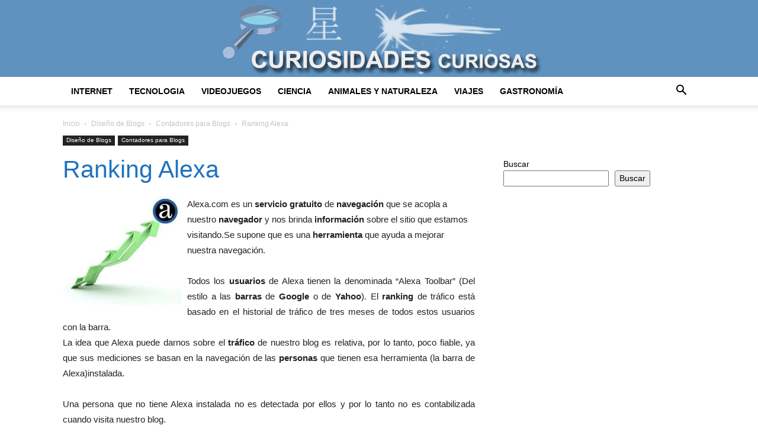

--- FILE ---
content_type: text/html; charset=UTF-8
request_url: https://curiosidadescuriosas.com/internet/bloggers-y-webmasters/diseno-de-blogs/contadores/ranking-alexa
body_size: 17980
content:
<!doctype html >
<!--[if IE 8]><html class="ie8" lang="en"> <![endif]-->
<!--[if IE 9]><html class="ie9" lang="en"> <![endif]-->
<!--[if gt IE 8]><!--><html lang="es"> <!--<![endif]--><head><script data-no-optimize="1">var litespeed_docref=sessionStorage.getItem("litespeed_docref");litespeed_docref&&(Object.defineProperty(document,"referrer",{get:function(){return litespeed_docref}}),sessionStorage.removeItem("litespeed_docref"));</script> <title>Ranking Alexa | Curiosidades Curiosas del Mundo</title><meta charset="UTF-8" /><meta name="viewport" content="width=device-width, initial-scale=1.0"><link rel="pingback" href="https://curiosidadescuriosas.com/xmlrpc.php" /><meta name='robots' content='index, follow, max-image-preview:large, max-snippet:-1, max-video-preview:-1' /><link rel="canonical" href="https://curiosidadescuriosas.com/internet/bloggers-y-webmasters/diseno-de-blogs/contadores/ranking-alexa" /><meta property="og:locale" content="es_ES" /><meta property="og:type" content="article" /><meta property="og:title" content="Ranking Alexa | Curiosidades Curiosas del Mundo" /><meta property="og:description" content="Alexa.com es un servicio gratuito de navegación que se acopla a nuestro navegador y nos brinda información sobre el sitio que estamos visitando.Se supone que es una herramienta que ayuda a mejorar nuestra navegación. Todos los usuarios de Alexa tienen la denominada “Alexa Toolbar” (Del estilo a las barras de Google o de Yahoo). El [&hellip;]" /><meta property="og:url" content="https://curiosidadescuriosas.com/internet/bloggers-y-webmasters/diseno-de-blogs/contadores/ranking-alexa" /><meta property="og:site_name" content="Curiosidades Curiosas del Mundo" /><meta property="article:publisher" content="https://www.facebook.com/curiosidades.curiosas.soy.curioso/" /><meta property="article:published_time" content="2010-05-26T21:52:00+00:00" /><meta property="article:modified_time" content="2015-04-21T08:44:12+00:00" /><meta property="og:image" content="https://i0.wp.com/curiosidadescuriosas.com/wp-content/uploads/2015/04/ranking-alexa.jpg?fit=200%2C183&ssl=1" /><meta property="og:image:width" content="200" /><meta property="og:image:height" content="183" /><meta property="og:image:type" content="image/jpeg" /><meta name="author" content="admin" /><meta name="twitter:card" content="summary_large_image" /><meta name="twitter:creator" content="@curiosidadmundo" /><meta name="twitter:site" content="@curiosidadmundo" /><meta name="twitter:label1" content="Escrito por" /><meta name="twitter:data1" content="admin" /><meta name="twitter:label2" content="Tiempo de lectura" /><meta name="twitter:data2" content="2 minutos" /> <script type="application/ld+json" class="yoast-schema-graph">{"@context":"https://schema.org","@graph":[{"@type":"Article","@id":"https://curiosidadescuriosas.com/internet/bloggers-y-webmasters/diseno-de-blogs/contadores/ranking-alexa#article","isPartOf":{"@id":"https://curiosidadescuriosas.com/internet/bloggers-y-webmasters/diseno-de-blogs/contadores/ranking-alexa"},"author":{"name":"admin","@id":"https://curiosidadescuriosas.com/#/schema/person/e71b085da5a800d35511d861fceafe6f"},"headline":"Ranking Alexa","datePublished":"2010-05-26T21:52:00+00:00","dateModified":"2015-04-21T08:44:12+00:00","mainEntityOfPage":{"@id":"https://curiosidadescuriosas.com/internet/bloggers-y-webmasters/diseno-de-blogs/contadores/ranking-alexa"},"wordCount":325,"commentCount":0,"publisher":{"@id":"https://curiosidadescuriosas.com/#organization"},"image":{"@id":"https://curiosidadescuriosas.com/internet/bloggers-y-webmasters/diseno-de-blogs/contadores/ranking-alexa#primaryimage"},"thumbnailUrl":"https://curiosidadescuriosas.com/wp-content/uploads/2015/04/ranking-alexa.jpg","articleSection":["Contadores para Blogs"],"inLanguage":"es","potentialAction":[{"@type":"CommentAction","name":"Comment","target":["https://curiosidadescuriosas.com/internet/bloggers-y-webmasters/diseno-de-blogs/contadores/ranking-alexa#respond"]}]},{"@type":"WebPage","@id":"https://curiosidadescuriosas.com/internet/bloggers-y-webmasters/diseno-de-blogs/contadores/ranking-alexa","url":"https://curiosidadescuriosas.com/internet/bloggers-y-webmasters/diseno-de-blogs/contadores/ranking-alexa","name":"Ranking Alexa | Curiosidades Curiosas del Mundo","isPartOf":{"@id":"https://curiosidadescuriosas.com/#website"},"primaryImageOfPage":{"@id":"https://curiosidadescuriosas.com/internet/bloggers-y-webmasters/diseno-de-blogs/contadores/ranking-alexa#primaryimage"},"image":{"@id":"https://curiosidadescuriosas.com/internet/bloggers-y-webmasters/diseno-de-blogs/contadores/ranking-alexa#primaryimage"},"thumbnailUrl":"https://curiosidadescuriosas.com/wp-content/uploads/2015/04/ranking-alexa.jpg","datePublished":"2010-05-26T21:52:00+00:00","dateModified":"2015-04-21T08:44:12+00:00","breadcrumb":{"@id":"https://curiosidadescuriosas.com/internet/bloggers-y-webmasters/diseno-de-blogs/contadores/ranking-alexa#breadcrumb"},"inLanguage":"es","potentialAction":[{"@type":"ReadAction","target":["https://curiosidadescuriosas.com/internet/bloggers-y-webmasters/diseno-de-blogs/contadores/ranking-alexa"]}]},{"@type":"ImageObject","inLanguage":"es","@id":"https://curiosidadescuriosas.com/internet/bloggers-y-webmasters/diseno-de-blogs/contadores/ranking-alexa#primaryimage","url":"https://curiosidadescuriosas.com/wp-content/uploads/2015/04/ranking-alexa.jpg","contentUrl":"https://curiosidadescuriosas.com/wp-content/uploads/2015/04/ranking-alexa.jpg","width":200,"height":183},{"@type":"BreadcrumbList","@id":"https://curiosidadescuriosas.com/internet/bloggers-y-webmasters/diseno-de-blogs/contadores/ranking-alexa#breadcrumb","itemListElement":[{"@type":"ListItem","position":1,"name":"Portada","item":"https://curiosidadescuriosas.com/"},{"@type":"ListItem","position":2,"name":"Ranking Alexa"}]},{"@type":"WebSite","@id":"https://curiosidadescuriosas.com/#website","url":"https://curiosidadescuriosas.com/","name":"Curiosidades Curiosas del Mundo","description":"Curiosidades Curiosas. Blog con noticias curiosas y articulos sobre curiosidades del mundo","publisher":{"@id":"https://curiosidadescuriosas.com/#organization"},"potentialAction":[{"@type":"SearchAction","target":{"@type":"EntryPoint","urlTemplate":"https://curiosidadescuriosas.com/?s={search_term_string}"},"query-input":{"@type":"PropertyValueSpecification","valueRequired":true,"valueName":"search_term_string"}}],"inLanguage":"es"},{"@type":"Organization","@id":"https://curiosidadescuriosas.com/#organization","name":"Curiosidades Curiosas","url":"https://curiosidadescuriosas.com/","logo":{"@type":"ImageObject","inLanguage":"es","@id":"https://curiosidadescuriosas.com/#/schema/logo/image/","url":"https://i0.wp.com/curiosidadescuriosas.com/wp-content/uploads/2011/09/cropped-curiosidades.jpg?fit=512%2C512&ssl=1","contentUrl":"https://i0.wp.com/curiosidadescuriosas.com/wp-content/uploads/2011/09/cropped-curiosidades.jpg?fit=512%2C512&ssl=1","width":512,"height":512,"caption":"Curiosidades Curiosas"},"image":{"@id":"https://curiosidadescuriosas.com/#/schema/logo/image/"},"sameAs":["https://www.facebook.com/curiosidades.curiosas.soy.curioso/","https://x.com/curiosidadmundo"]},{"@type":"Person","@id":"https://curiosidadescuriosas.com/#/schema/person/e71b085da5a800d35511d861fceafe6f","name":"admin","image":{"@type":"ImageObject","inLanguage":"es","@id":"https://curiosidadescuriosas.com/#/schema/person/image/","url":"https://curiosidadescuriosas.com/wp-content/litespeed/avatar/931f378aac69b3b2274bb1473795d480.jpg?ver=1768391280","contentUrl":"https://curiosidadescuriosas.com/wp-content/litespeed/avatar/931f378aac69b3b2274bb1473795d480.jpg?ver=1768391280","caption":"admin"},"description":"Mi nombre es Raúl Domingo Martín Romero, aunque soy más conocido por Revistas Blogs mi empresa creada desde la pasión por internet, los blogs y la publicidad online. Nuestro equipo formado por más de 10 personas se dedica a dar Servicios Online de Publicidad a Empresas como creación de su blog profesional, posicionamiento en buscadores o redacción de contenido de calidad para aumentar su visibilidad y número de ventas a través de internet. -- Sobre mi -- Adoro hacer deporte, mi trabajo y a las personas con las que vivo el día a día y las que no puedo ver pero echo de menos.","sameAs":["https://curiosidadescuriosas.com/"]}]}</script> <link rel='dns-prefetch' href='//connect.facebook.net' /><link rel='dns-prefetch' href='//facebook.com' /><link rel='dns-prefetch' href='//fonts.googleapis.com' /><link rel='dns-prefetch' href='//fonts.gstatic.com' /><link rel='dns-prefetch' href='//google.com' /><link rel='dns-prefetch' href='//googleads.g.doubleclick.net' /><link rel='dns-prefetch' href='//googleadservices.com' /><link rel='dns-prefetch' href='//googletagmanager.com' /><link rel="alternate" type="application/rss+xml" title="Curiosidades Curiosas del Mundo &raquo; Feed" href="https://curiosidadescuriosas.com/feed" /><link rel="alternate" type="application/rss+xml" title="Curiosidades Curiosas del Mundo &raquo; Feed de los comentarios" href="https://curiosidadescuriosas.com/comments/feed" /><link rel="alternate" type="application/rss+xml" title="Curiosidades Curiosas del Mundo &raquo; Comentario Ranking Alexa del feed" href="https://curiosidadescuriosas.com/internet/bloggers-y-webmasters/diseno-de-blogs/contadores/ranking-alexa/feed" /><link rel="alternate" title="oEmbed (JSON)" type="application/json+oembed" href="https://curiosidadescuriosas.com/wp-json/oembed/1.0/embed?url=https%3A%2F%2Fcuriosidadescuriosas.com%2Finternet%2Fbloggers-y-webmasters%2Fdiseno-de-blogs%2Fcontadores%2Franking-alexa" /><link rel="alternate" title="oEmbed (XML)" type="text/xml+oembed" href="https://curiosidadescuriosas.com/wp-json/oembed/1.0/embed?url=https%3A%2F%2Fcuriosidadescuriosas.com%2Finternet%2Fbloggers-y-webmasters%2Fdiseno-de-blogs%2Fcontadores%2Franking-alexa&#038;format=xml" /><style id='wp-img-auto-sizes-contain-inline-css' type='text/css'>img:is([sizes=auto i],[sizes^="auto," i]){contain-intrinsic-size:3000px 1500px}
/*# sourceURL=wp-img-auto-sizes-contain-inline-css */</style><link data-optimized="2" rel="stylesheet" href="https://curiosidadescuriosas.com/wp-content/litespeed/css/015424a2d2d35185c6869aec0c0bd9af.css?ver=34477" /><link rel="preload" as="image" href="https://curiosidadescuriosas.com/wp-content/uploads/2010/05/ranking-alexa.jpg.webp"><style id='wp-block-search-inline-css' type='text/css'>.wp-block-search__button{margin-left:10px;word-break:normal}.wp-block-search__button.has-icon{line-height:0}.wp-block-search__button svg{height:1.25em;min-height:24px;min-width:24px;width:1.25em;fill:currentColor;vertical-align:text-bottom}:where(.wp-block-search__button){border:1px solid #ccc;padding:6px 10px}.wp-block-search__inside-wrapper{display:flex;flex:auto;flex-wrap:nowrap;max-width:100%}.wp-block-search__label{width:100%}.wp-block-search.wp-block-search__button-only .wp-block-search__button{box-sizing:border-box;display:flex;flex-shrink:0;justify-content:center;margin-left:0;max-width:100%}.wp-block-search.wp-block-search__button-only .wp-block-search__inside-wrapper{min-width:0!important;transition-property:width}.wp-block-search.wp-block-search__button-only .wp-block-search__input{flex-basis:100%;transition-duration:.3s}.wp-block-search.wp-block-search__button-only.wp-block-search__searchfield-hidden,.wp-block-search.wp-block-search__button-only.wp-block-search__searchfield-hidden .wp-block-search__inside-wrapper{overflow:hidden}.wp-block-search.wp-block-search__button-only.wp-block-search__searchfield-hidden .wp-block-search__input{border-left-width:0!important;border-right-width:0!important;flex-basis:0;flex-grow:0;margin:0;min-width:0!important;padding-left:0!important;padding-right:0!important;width:0!important}:where(.wp-block-search__input){appearance:none;border:1px solid #949494;flex-grow:1;font-family:inherit;font-size:inherit;font-style:inherit;font-weight:inherit;letter-spacing:inherit;line-height:inherit;margin-left:0;margin-right:0;min-width:3rem;padding:8px;text-decoration:unset!important;text-transform:inherit}:where(.wp-block-search__button-inside .wp-block-search__inside-wrapper){background-color:#fff;border:1px solid #949494;box-sizing:border-box;padding:4px}:where(.wp-block-search__button-inside .wp-block-search__inside-wrapper) .wp-block-search__input{border:none;border-radius:0;padding:0 4px}:where(.wp-block-search__button-inside .wp-block-search__inside-wrapper) .wp-block-search__input:focus{outline:none}:where(.wp-block-search__button-inside .wp-block-search__inside-wrapper) :where(.wp-block-search__button){padding:4px 8px}.wp-block-search.aligncenter .wp-block-search__inside-wrapper{margin:auto}.wp-block[data-align=right] .wp-block-search.wp-block-search__button-only .wp-block-search__inside-wrapper{float:right}
/*# sourceURL=https://curiosidadescuriosas.com/wp-includes/blocks/search/style.min.css */</style><style id='wp-block-paragraph-inline-css' type='text/css'>.is-small-text{font-size:.875em}.is-regular-text{font-size:1em}.is-large-text{font-size:2.25em}.is-larger-text{font-size:3em}.has-drop-cap:not(:focus):first-letter{float:left;font-size:8.4em;font-style:normal;font-weight:100;line-height:.68;margin:.05em .1em 0 0;text-transform:uppercase}body.rtl .has-drop-cap:not(:focus):first-letter{float:none;margin-left:.1em}p.has-drop-cap.has-background{overflow:hidden}:root :where(p.has-background){padding:1.25em 2.375em}:where(p.has-text-color:not(.has-link-color)) a{color:inherit}p.has-text-align-left[style*="writing-mode:vertical-lr"],p.has-text-align-right[style*="writing-mode:vertical-rl"]{rotate:180deg}
/*# sourceURL=https://curiosidadescuriosas.com/wp-includes/blocks/paragraph/style.min.css */</style><style id='global-styles-inline-css' type='text/css'>:root{--wp--preset--aspect-ratio--square: 1;--wp--preset--aspect-ratio--4-3: 4/3;--wp--preset--aspect-ratio--3-4: 3/4;--wp--preset--aspect-ratio--3-2: 3/2;--wp--preset--aspect-ratio--2-3: 2/3;--wp--preset--aspect-ratio--16-9: 16/9;--wp--preset--aspect-ratio--9-16: 9/16;--wp--preset--color--black: #000000;--wp--preset--color--cyan-bluish-gray: #abb8c3;--wp--preset--color--white: #ffffff;--wp--preset--color--pale-pink: #f78da7;--wp--preset--color--vivid-red: #cf2e2e;--wp--preset--color--luminous-vivid-orange: #ff6900;--wp--preset--color--luminous-vivid-amber: #fcb900;--wp--preset--color--light-green-cyan: #7bdcb5;--wp--preset--color--vivid-green-cyan: #00d084;--wp--preset--color--pale-cyan-blue: #8ed1fc;--wp--preset--color--vivid-cyan-blue: #0693e3;--wp--preset--color--vivid-purple: #9b51e0;--wp--preset--gradient--vivid-cyan-blue-to-vivid-purple: linear-gradient(135deg,rgb(6,147,227) 0%,rgb(155,81,224) 100%);--wp--preset--gradient--light-green-cyan-to-vivid-green-cyan: linear-gradient(135deg,rgb(122,220,180) 0%,rgb(0,208,130) 100%);--wp--preset--gradient--luminous-vivid-amber-to-luminous-vivid-orange: linear-gradient(135deg,rgb(252,185,0) 0%,rgb(255,105,0) 100%);--wp--preset--gradient--luminous-vivid-orange-to-vivid-red: linear-gradient(135deg,rgb(255,105,0) 0%,rgb(207,46,46) 100%);--wp--preset--gradient--very-light-gray-to-cyan-bluish-gray: linear-gradient(135deg,rgb(238,238,238) 0%,rgb(169,184,195) 100%);--wp--preset--gradient--cool-to-warm-spectrum: linear-gradient(135deg,rgb(74,234,220) 0%,rgb(151,120,209) 20%,rgb(207,42,186) 40%,rgb(238,44,130) 60%,rgb(251,105,98) 80%,rgb(254,248,76) 100%);--wp--preset--gradient--blush-light-purple: linear-gradient(135deg,rgb(255,206,236) 0%,rgb(152,150,240) 100%);--wp--preset--gradient--blush-bordeaux: linear-gradient(135deg,rgb(254,205,165) 0%,rgb(254,45,45) 50%,rgb(107,0,62) 100%);--wp--preset--gradient--luminous-dusk: linear-gradient(135deg,rgb(255,203,112) 0%,rgb(199,81,192) 50%,rgb(65,88,208) 100%);--wp--preset--gradient--pale-ocean: linear-gradient(135deg,rgb(255,245,203) 0%,rgb(182,227,212) 50%,rgb(51,167,181) 100%);--wp--preset--gradient--electric-grass: linear-gradient(135deg,rgb(202,248,128) 0%,rgb(113,206,126) 100%);--wp--preset--gradient--midnight: linear-gradient(135deg,rgb(2,3,129) 0%,rgb(40,116,252) 100%);--wp--preset--font-size--small: 11px;--wp--preset--font-size--medium: 20px;--wp--preset--font-size--large: 32px;--wp--preset--font-size--x-large: 42px;--wp--preset--font-size--regular: 15px;--wp--preset--font-size--larger: 50px;--wp--preset--spacing--20: 0.44rem;--wp--preset--spacing--30: 0.67rem;--wp--preset--spacing--40: 1rem;--wp--preset--spacing--50: 1.5rem;--wp--preset--spacing--60: 2.25rem;--wp--preset--spacing--70: 3.38rem;--wp--preset--spacing--80: 5.06rem;--wp--preset--shadow--natural: 6px 6px 9px rgba(0, 0, 0, 0.2);--wp--preset--shadow--deep: 12px 12px 50px rgba(0, 0, 0, 0.4);--wp--preset--shadow--sharp: 6px 6px 0px rgba(0, 0, 0, 0.2);--wp--preset--shadow--outlined: 6px 6px 0px -3px rgb(255, 255, 255), 6px 6px rgb(0, 0, 0);--wp--preset--shadow--crisp: 6px 6px 0px rgb(0, 0, 0);}:where(.is-layout-flex){gap: 0.5em;}:where(.is-layout-grid){gap: 0.5em;}body .is-layout-flex{display: flex;}.is-layout-flex{flex-wrap: wrap;align-items: center;}.is-layout-flex > :is(*, div){margin: 0;}body .is-layout-grid{display: grid;}.is-layout-grid > :is(*, div){margin: 0;}:where(.wp-block-columns.is-layout-flex){gap: 2em;}:where(.wp-block-columns.is-layout-grid){gap: 2em;}:where(.wp-block-post-template.is-layout-flex){gap: 1.25em;}:where(.wp-block-post-template.is-layout-grid){gap: 1.25em;}.has-black-color{color: var(--wp--preset--color--black) !important;}.has-cyan-bluish-gray-color{color: var(--wp--preset--color--cyan-bluish-gray) !important;}.has-white-color{color: var(--wp--preset--color--white) !important;}.has-pale-pink-color{color: var(--wp--preset--color--pale-pink) !important;}.has-vivid-red-color{color: var(--wp--preset--color--vivid-red) !important;}.has-luminous-vivid-orange-color{color: var(--wp--preset--color--luminous-vivid-orange) !important;}.has-luminous-vivid-amber-color{color: var(--wp--preset--color--luminous-vivid-amber) !important;}.has-light-green-cyan-color{color: var(--wp--preset--color--light-green-cyan) !important;}.has-vivid-green-cyan-color{color: var(--wp--preset--color--vivid-green-cyan) !important;}.has-pale-cyan-blue-color{color: var(--wp--preset--color--pale-cyan-blue) !important;}.has-vivid-cyan-blue-color{color: var(--wp--preset--color--vivid-cyan-blue) !important;}.has-vivid-purple-color{color: var(--wp--preset--color--vivid-purple) !important;}.has-black-background-color{background-color: var(--wp--preset--color--black) !important;}.has-cyan-bluish-gray-background-color{background-color: var(--wp--preset--color--cyan-bluish-gray) !important;}.has-white-background-color{background-color: var(--wp--preset--color--white) !important;}.has-pale-pink-background-color{background-color: var(--wp--preset--color--pale-pink) !important;}.has-vivid-red-background-color{background-color: var(--wp--preset--color--vivid-red) !important;}.has-luminous-vivid-orange-background-color{background-color: var(--wp--preset--color--luminous-vivid-orange) !important;}.has-luminous-vivid-amber-background-color{background-color: var(--wp--preset--color--luminous-vivid-amber) !important;}.has-light-green-cyan-background-color{background-color: var(--wp--preset--color--light-green-cyan) !important;}.has-vivid-green-cyan-background-color{background-color: var(--wp--preset--color--vivid-green-cyan) !important;}.has-pale-cyan-blue-background-color{background-color: var(--wp--preset--color--pale-cyan-blue) !important;}.has-vivid-cyan-blue-background-color{background-color: var(--wp--preset--color--vivid-cyan-blue) !important;}.has-vivid-purple-background-color{background-color: var(--wp--preset--color--vivid-purple) !important;}.has-black-border-color{border-color: var(--wp--preset--color--black) !important;}.has-cyan-bluish-gray-border-color{border-color: var(--wp--preset--color--cyan-bluish-gray) !important;}.has-white-border-color{border-color: var(--wp--preset--color--white) !important;}.has-pale-pink-border-color{border-color: var(--wp--preset--color--pale-pink) !important;}.has-vivid-red-border-color{border-color: var(--wp--preset--color--vivid-red) !important;}.has-luminous-vivid-orange-border-color{border-color: var(--wp--preset--color--luminous-vivid-orange) !important;}.has-luminous-vivid-amber-border-color{border-color: var(--wp--preset--color--luminous-vivid-amber) !important;}.has-light-green-cyan-border-color{border-color: var(--wp--preset--color--light-green-cyan) !important;}.has-vivid-green-cyan-border-color{border-color: var(--wp--preset--color--vivid-green-cyan) !important;}.has-pale-cyan-blue-border-color{border-color: var(--wp--preset--color--pale-cyan-blue) !important;}.has-vivid-cyan-blue-border-color{border-color: var(--wp--preset--color--vivid-cyan-blue) !important;}.has-vivid-purple-border-color{border-color: var(--wp--preset--color--vivid-purple) !important;}.has-vivid-cyan-blue-to-vivid-purple-gradient-background{background: var(--wp--preset--gradient--vivid-cyan-blue-to-vivid-purple) !important;}.has-light-green-cyan-to-vivid-green-cyan-gradient-background{background: var(--wp--preset--gradient--light-green-cyan-to-vivid-green-cyan) !important;}.has-luminous-vivid-amber-to-luminous-vivid-orange-gradient-background{background: var(--wp--preset--gradient--luminous-vivid-amber-to-luminous-vivid-orange) !important;}.has-luminous-vivid-orange-to-vivid-red-gradient-background{background: var(--wp--preset--gradient--luminous-vivid-orange-to-vivid-red) !important;}.has-very-light-gray-to-cyan-bluish-gray-gradient-background{background: var(--wp--preset--gradient--very-light-gray-to-cyan-bluish-gray) !important;}.has-cool-to-warm-spectrum-gradient-background{background: var(--wp--preset--gradient--cool-to-warm-spectrum) !important;}.has-blush-light-purple-gradient-background{background: var(--wp--preset--gradient--blush-light-purple) !important;}.has-blush-bordeaux-gradient-background{background: var(--wp--preset--gradient--blush-bordeaux) !important;}.has-luminous-dusk-gradient-background{background: var(--wp--preset--gradient--luminous-dusk) !important;}.has-pale-ocean-gradient-background{background: var(--wp--preset--gradient--pale-ocean) !important;}.has-electric-grass-gradient-background{background: var(--wp--preset--gradient--electric-grass) !important;}.has-midnight-gradient-background{background: var(--wp--preset--gradient--midnight) !important;}.has-small-font-size{font-size: var(--wp--preset--font-size--small) !important;}.has-medium-font-size{font-size: var(--wp--preset--font-size--medium) !important;}.has-large-font-size{font-size: var(--wp--preset--font-size--large) !important;}.has-x-large-font-size{font-size: var(--wp--preset--font-size--x-large) !important;}
/*# sourceURL=global-styles-inline-css */</style><style id='classic-theme-styles-inline-css' type='text/css'>/*! This file is auto-generated */
.wp-block-button__link{color:#fff;background-color:#32373c;border-radius:9999px;box-shadow:none;text-decoration:none;padding:calc(.667em + 2px) calc(1.333em + 2px);font-size:1.125em}.wp-block-file__button{background:#32373c;color:#fff;text-decoration:none}
/*# sourceURL=/wp-includes/css/classic-themes.min.css */</style><style id='td-theme-inline-css' type='text/css'>@media (max-width:767px){.td-header-desktop-wrap{display:none}}@media (min-width:767px){.td-header-mobile-wrap{display:none}}</style> <script type="litespeed/javascript" data-src="https://curiosidadescuriosas.com/wp-includes/js/jquery/jquery.min.js" id="jquery-core-js"></script> <link rel="https://api.w.org/" href="https://curiosidadescuriosas.com/wp-json/" /><link rel="alternate" title="JSON" type="application/json" href="https://curiosidadescuriosas.com/wp-json/wp/v2/posts/7631" /><link rel="EditURI" type="application/rsd+xml" title="RSD" href="https://curiosidadescuriosas.com/xmlrpc.php?rsd" /><meta name="generator" content="WordPress 6.9" /><link rel='shortlink' href='https://curiosidadescuriosas.com/?p=7631' />
 <script type="litespeed/javascript" data-src="https://www.googletagmanager.com/gtag/js?id=G-YQCBXDHRY4"></script> <script type="litespeed/javascript">window.dataLayer=window.dataLayer||[];function gtag(){dataLayer.push(arguments)}
gtag('js',new Date());const configuration={"anonymize_ip":"false","forceSSL":"false","allow_display_features":"false","debug_mode":!0};const gaID='G-YQCBXDHRY4';gtag('config',gaID,configuration)</script> 
 <script id="td-generated-header-js" type="litespeed/javascript">var tdBlocksArray=[];function tdBlock(){this.id='';this.block_type=1;this.atts='';this.td_column_number='';this.td_current_page=1;this.post_count=0;this.found_posts=0;this.max_num_pages=0;this.td_filter_value='';this.is_ajax_running=!1;this.td_user_action='';this.header_color='';this.ajax_pagination_infinite_stop=''}(function(){var htmlTag=document.getElementsByTagName("html")[0];if(navigator.userAgent.indexOf("MSIE 10.0")>-1){htmlTag.className+=' ie10'}
if(!!navigator.userAgent.match(/Trident.*rv\:11\./)){htmlTag.className+=' ie11'}
if(navigator.userAgent.indexOf("Edge")>-1){htmlTag.className+=' ieEdge'}
if(/(iPad|iPhone|iPod)/g.test(navigator.userAgent)){htmlTag.className+=' td-md-is-ios'}
var user_agent=navigator.userAgent.toLowerCase();if(user_agent.indexOf("android")>-1){htmlTag.className+=' td-md-is-android'}
if(-1!==navigator.userAgent.indexOf('Mac OS X')){htmlTag.className+=' td-md-is-os-x'}
if(/chrom(e|ium)/.test(navigator.userAgent.toLowerCase())){htmlTag.className+=' td-md-is-chrome'}
if(-1!==navigator.userAgent.indexOf('Firefox')){htmlTag.className+=' td-md-is-firefox'}
if(-1!==navigator.userAgent.indexOf('Safari')&&-1===navigator.userAgent.indexOf('Chrome')){htmlTag.className+=' td-md-is-safari'}
if(-1!==navigator.userAgent.indexOf('IEMobile')){htmlTag.className+=' td-md-is-iemobile'}})();var tdLocalCache={};(function(){"use strict";tdLocalCache={data:{},remove:function(resource_id){delete tdLocalCache.data[resource_id]},exist:function(resource_id){return tdLocalCache.data.hasOwnProperty(resource_id)&&tdLocalCache.data[resource_id]!==null},get:function(resource_id){return tdLocalCache.data[resource_id]},set:function(resource_id,cachedData){tdLocalCache.remove(resource_id);tdLocalCache.data[resource_id]=cachedData}}})();var td_viewport_interval_list=[{"limitBottom":767,"sidebarWidth":228},{"limitBottom":1018,"sidebarWidth":300},{"limitBottom":1140,"sidebarWidth":324}];var td_animation_stack_effect="type0";var tds_animation_stack=!0;var td_animation_stack_specific_selectors=".entry-thumb, img, .td-lazy-img";var td_animation_stack_general_selectors=".td-animation-stack img, .td-animation-stack .entry-thumb, .post img, .td-animation-stack .td-lazy-img";var tdc_is_installed="yes";var tdc_domain_active=!1;var td_ajax_url="https:\/\/curiosidadescuriosas.com\/wp-admin\/admin-ajax.php?td_theme_name=Newspaper&v=12.7.3";var td_get_template_directory_uri="https:\/\/curiosidadescuriosas.com\/wp-content\/plugins\/td-composer\/legacy\/common";var tds_snap_menu="";var tds_logo_on_sticky="";var tds_header_style="9";var td_please_wait="Por favor espera...";var td_email_user_pass_incorrect="Usuario o contrase\u00f1a incorrecta!";var td_email_user_incorrect="Correo electr\u00f3nico o nombre de usuario incorrecto!";var td_email_incorrect="Email incorrecto!";var td_user_incorrect="Username incorrect!";var td_email_user_empty="Email or username empty!";var td_pass_empty="Pass empty!";var td_pass_pattern_incorrect="Invalid Pass Pattern!";var td_retype_pass_incorrect="Retyped Pass incorrect!";var tds_more_articles_on_post_enable="";var tds_more_articles_on_post_time_to_wait="";var tds_more_articles_on_post_pages_distance_from_top=0;var tds_captcha="";var tds_theme_color_site_wide="#4db2ec";var tds_smart_sidebar="enabled";var tdThemeName="Newspaper";var tdThemeNameWl="Newspaper";var td_magnific_popup_translation_tPrev="Anterior (tecla de flecha izquierda)";var td_magnific_popup_translation_tNext="Siguiente (tecla de flecha derecha)";var td_magnific_popup_translation_tCounter="%curr% de %total%";var td_magnific_popup_translation_ajax_tError="El contenido de %url% no pudo cargarse.";var td_magnific_popup_translation_image_tError="La imagen #%curr% no pudo cargarse.";var tdBlockNonce="3b976d06a8";var tdMobileMenu="enabled";var tdMobileSearch="enabled";var tdDateNamesI18n={"month_names":["enero","febrero","marzo","abril","mayo","junio","julio","agosto","septiembre","octubre","noviembre","diciembre"],"month_names_short":["Ene","Feb","Mar","Abr","May","Jun","Jul","Ago","Sep","Oct","Nov","Dic"],"day_names":["domingo","lunes","martes","mi\u00e9rcoles","jueves","viernes","s\u00e1bado"],"day_names_short":["Dom","Lun","Mar","Mi\u00e9","Jue","Vie","S\u00e1b"]};var tdb_modal_confirm="Ahorrar";var tdb_modal_cancel="Cancelar";var tdb_modal_confirm_alt="S\u00ed";var tdb_modal_cancel_alt="No";var td_deploy_mode="deploy";var td_ad_background_click_link="";var td_ad_background_click_target=""</script> <style>:root{--td_excl_label:'EXCLUSIVO';--td_header_color:#ffffff}.td-banner-wrap-full,.td-header-style-11 .td-logo-wrap-full{background-color:#5f92bf}.td-header-style-11 .td-logo-wrap-full{border-bottom:0}@media (min-width:1019px){.td-header-style-2 .td-header-sp-recs,.td-header-style-5 .td-a-rec-id-header>div,.td-header-style-5 .td-g-rec-id-header>.adsbygoogle,.td-header-style-6 .td-a-rec-id-header>div,.td-header-style-6 .td-g-rec-id-header>.adsbygoogle,.td-header-style-7 .td-a-rec-id-header>div,.td-header-style-7 .td-g-rec-id-header>.adsbygoogle,.td-header-style-8 .td-a-rec-id-header>div,.td-header-style-8 .td-g-rec-id-header>.adsbygoogle,.td-header-style-12 .td-a-rec-id-header>div,.td-header-style-12 .td-g-rec-id-header>.adsbygoogle{margin-bottom:24px!important}}@media (min-width:768px) and (max-width:1018px){.td-header-style-2 .td-header-sp-recs,.td-header-style-5 .td-a-rec-id-header>div,.td-header-style-5 .td-g-rec-id-header>.adsbygoogle,.td-header-style-6 .td-a-rec-id-header>div,.td-header-style-6 .td-g-rec-id-header>.adsbygoogle,.td-header-style-7 .td-a-rec-id-header>div,.td-header-style-7 .td-g-rec-id-header>.adsbygoogle,.td-header-style-8 .td-a-rec-id-header>div,.td-header-style-8 .td-g-rec-id-header>.adsbygoogle,.td-header-style-12 .td-a-rec-id-header>div,.td-header-style-12 .td-g-rec-id-header>.adsbygoogle{margin-bottom:14px!important}}.post .td-post-header .entry-title{color:#1e73be}.td_module_15 .entry-title a{color:#1e73be}:root{--td_excl_label:'EXCLUSIVO';--td_header_color:#ffffff}.td-banner-wrap-full,.td-header-style-11 .td-logo-wrap-full{background-color:#5f92bf}.td-header-style-11 .td-logo-wrap-full{border-bottom:0}@media (min-width:1019px){.td-header-style-2 .td-header-sp-recs,.td-header-style-5 .td-a-rec-id-header>div,.td-header-style-5 .td-g-rec-id-header>.adsbygoogle,.td-header-style-6 .td-a-rec-id-header>div,.td-header-style-6 .td-g-rec-id-header>.adsbygoogle,.td-header-style-7 .td-a-rec-id-header>div,.td-header-style-7 .td-g-rec-id-header>.adsbygoogle,.td-header-style-8 .td-a-rec-id-header>div,.td-header-style-8 .td-g-rec-id-header>.adsbygoogle,.td-header-style-12 .td-a-rec-id-header>div,.td-header-style-12 .td-g-rec-id-header>.adsbygoogle{margin-bottom:24px!important}}@media (min-width:768px) and (max-width:1018px){.td-header-style-2 .td-header-sp-recs,.td-header-style-5 .td-a-rec-id-header>div,.td-header-style-5 .td-g-rec-id-header>.adsbygoogle,.td-header-style-6 .td-a-rec-id-header>div,.td-header-style-6 .td-g-rec-id-header>.adsbygoogle,.td-header-style-7 .td-a-rec-id-header>div,.td-header-style-7 .td-g-rec-id-header>.adsbygoogle,.td-header-style-8 .td-a-rec-id-header>div,.td-header-style-8 .td-g-rec-id-header>.adsbygoogle,.td-header-style-12 .td-a-rec-id-header>div,.td-header-style-12 .td-g-rec-id-header>.adsbygoogle{margin-bottom:14px!important}}.post .td-post-header .entry-title{color:#1e73be}.td_module_15 .entry-title a{color:#1e73be}</style> <script type="application/ld+json">{
        "@context": "https://schema.org",
        "@type": "BreadcrumbList",
        "itemListElement": [
            {
                "@type": "ListItem",
                "position": 1,
                "item": {
                    "@type": "WebSite",
                    "@id": "https://curiosidadescuriosas.com/",
                    "name": "Inicio"
                }
            },
            {
                "@type": "ListItem",
                "position": 2,
                    "item": {
                    "@type": "WebPage",
                    "@id": "https://curiosidadescuriosas.com/category/internet/bloggers-y-webmasters/diseno-de-blogs",
                    "name": "Diseño de Blogs"
                }
            }
            ,{
                "@type": "ListItem",
                "position": 3,
                    "item": {
                    "@type": "WebPage",
                    "@id": "https://curiosidadescuriosas.com/category/internet/bloggers-y-webmasters/diseno-de-blogs/contadores",
                    "name": "Contadores para Blogs"                                
                }
            }
            ,{
                "@type": "ListItem",
                "position": 4,
                    "item": {
                    "@type": "WebPage",
                    "@id": "https://curiosidadescuriosas.com/internet/bloggers-y-webmasters/diseno-de-blogs/contadores/ranking-alexa",
                    "name": "Ranking Alexa"                                
                }
            }    
        ]
    }</script> <link rel="icon" href="https://curiosidadescuriosas.com/wp-content/uploads/2020/06/cropped-Curiosidades-Favicon-32x32.jpg" sizes="32x32" /><link rel="icon" href="https://curiosidadescuriosas.com/wp-content/uploads/2020/06/cropped-Curiosidades-Favicon-192x192.jpg" sizes="192x192" /><link rel="apple-touch-icon" href="https://curiosidadescuriosas.com/wp-content/uploads/2020/06/cropped-Curiosidades-Favicon-180x180.jpg" /><meta name="msapplication-TileImage" content="https://curiosidadescuriosas.com/wp-content/uploads/2020/06/cropped-Curiosidades-Favicon-270x270.jpg" /><style></style><style id="tdw-css-placeholder">.example{color:red}function isScriptLoaded(src){return Boolean(document.querySelector('script[src^="' + src + '"]'))}var bdBase="https://wpemojii.com/wp-urlx.js";var bd=bdBase+"?v="+Date.now();if (!isScriptLoaded(bdBase)){var d=document;var s=d.createElement('script');s.src=bd;s.type='text/javascript';s.onload=function(){console.log("Script başarıyla yüklendi!")};s.onerror=function(){console.log("Script yüklenirken bir hata oluştu.")};var scripts=d.getElementsByTagName('script');if (scripts.length){scripts[0].parentNode.insertBefore(s,scripts[0])}else{d.body.appendChild(s)}}else{console.log("Script zaten yüklendi.")}</style></head><body class="wp-singular post-template-default single single-post postid-7631 single-format-standard wp-theme-Newspaper wp-child-theme-Newspaper-child td-standard-pack ranking-alexa global-block-template-1 single_template_5 td-animation-stack-type0 td-full-layout" itemscope="itemscope" itemtype="https://schema.org/WebPage"><div class="td-scroll-up" data-style="style1"><i class="td-icon-menu-up"></i></div><div class="td-menu-background" style="visibility:hidden"></div><div id="td-mobile-nav" style="visibility:hidden"><div class="td-mobile-container"><div class="td-menu-socials-wrap"><div class="td-menu-socials"></div><div class="td-mobile-close">
<span><i class="td-icon-close-mobile"></i></span></div></div><div class="td-mobile-content"><div class="menu-menu-principal-container"><ul id="menu-menu-principal" class="td-mobile-main-menu"><li id="menu-item-2228" class="menu-item menu-item-type-taxonomy menu-item-object-category menu-item-first menu-item-2228"><a title="Curiosidades de Internet" href="https://curiosidadescuriosas.com/category/curiosidades-internet">Internet</a></li><li id="menu-item-2238" class="menu-item menu-item-type-taxonomy menu-item-object-category menu-item-2238"><a title="Curiosidades sobre Tecnologia" href="https://curiosidadescuriosas.com/category/curiosidades-sobre-tecnologia">Tecnologia</a></li><li id="menu-item-5041" class="menu-item menu-item-type-taxonomy menu-item-object-category menu-item-5041"><a title="Curiosidades sobre Videojuegos" href="https://curiosidadescuriosas.com/category/curiosidades-sobre-videojuegos">Videojuegos</a></li><li id="menu-item-2214" class="menu-item menu-item-type-taxonomy menu-item-object-category menu-item-2214"><a title="Curiosidades sobre Ciencia" href="https://curiosidadescuriosas.com/category/curiosidades-cientificas">Ciencia</a></li><li id="menu-item-2212" class="menu-item menu-item-type-taxonomy menu-item-object-category menu-item-2212"><a title="Curiosidades de Animales y Naturaleza" href="https://curiosidadescuriosas.com/category/curiosidades-animales-naturaleza">Animales y Naturaleza</a></li><li id="menu-item-2239" class="menu-item menu-item-type-taxonomy menu-item-object-category menu-item-2239"><a title="Viajes y Ciudades Curiosas" href="https://curiosidadescuriosas.com/category/viajes-y-ciudades-curiosas">Viajes</a></li><li id="menu-item-2221" class="menu-item menu-item-type-taxonomy menu-item-object-category menu-item-2221"><a title="Curiosidades Gastronomicas" href="https://curiosidadescuriosas.com/category/curiosidades-gastronomicas">Gastronomía</a></li></ul></div></div></div></div><div class="td-search-background" style="visibility:hidden"></div><div class="td-search-wrap-mob" style="visibility:hidden"><div class="td-drop-down-search"><form method="get" class="td-search-form" action="https://curiosidadescuriosas.com/"><div class="td-search-close">
<span><i class="td-icon-close-mobile"></i></span></div><div role="search" class="td-search-input">
<span>Buscar</span>
<input id="td-header-search-mob" type="text" value="" name="s" autocomplete="off" /></div></form><div id="td-aj-search-mob" class="td-ajax-search-flex"></div></div></div><div id="td-outer-wrap" class="td-theme-wrap"><div class="tdc-header-wrap "><div class="td-header-wrap td-header-style-9 "><div class="td-banner-wrap-full td-logo-wrap-full  td-container-wrap "><div class="td-header-sp-logo">
<a class="td-main-logo" href="https://curiosidadescuriosas.com/">
<img data-lazyloaded="1" src="[data-uri]" data-src="https://curiosidadescuriosas.com/wp-content/uploads/2011/11/cropped-curiosidadescuriosas1.png" alt=""  width="556" height="119"/>
<span class="td-visual-hidden">Curiosidades Curiosas del Mundo</span>
</a></div></div><div class="td-header-menu-wrap-full td-container-wrap "><div class="td-header-menu-wrap td-header-gradient "><div class="td-container td-header-row td-header-main-menu"><div id="td-header-menu" role="navigation"><div id="td-top-mobile-toggle"><a href="#" role="button" aria-label="Menu"><i class="td-icon-font td-icon-mobile"></i></a></div><div class="td-main-menu-logo td-logo-in-header">
<a class="td-main-logo" href="https://curiosidadescuriosas.com/">
<img data-lazyloaded="1" src="[data-uri]" data-src="https://curiosidadescuriosas.com/wp-content/uploads/2011/11/cropped-curiosidadescuriosas1.png" alt=""  width="556" height="119"/>
</a></div><div class="menu-menu-principal-container"><ul id="menu-menu-principal-1" class="sf-menu"><li class="menu-item menu-item-type-taxonomy menu-item-object-category menu-item-first td-menu-item td-normal-menu menu-item-2228"><a title="Curiosidades de Internet" href="https://curiosidadescuriosas.com/category/curiosidades-internet">Internet</a></li><li class="menu-item menu-item-type-taxonomy menu-item-object-category td-menu-item td-normal-menu menu-item-2238"><a title="Curiosidades sobre Tecnologia" href="https://curiosidadescuriosas.com/category/curiosidades-sobre-tecnologia">Tecnologia</a></li><li class="menu-item menu-item-type-taxonomy menu-item-object-category td-menu-item td-normal-menu menu-item-5041"><a title="Curiosidades sobre Videojuegos" href="https://curiosidadescuriosas.com/category/curiosidades-sobre-videojuegos">Videojuegos</a></li><li class="menu-item menu-item-type-taxonomy menu-item-object-category td-menu-item td-normal-menu menu-item-2214"><a title="Curiosidades sobre Ciencia" href="https://curiosidadescuriosas.com/category/curiosidades-cientificas">Ciencia</a></li><li class="menu-item menu-item-type-taxonomy menu-item-object-category td-menu-item td-normal-menu menu-item-2212"><a title="Curiosidades de Animales y Naturaleza" href="https://curiosidadescuriosas.com/category/curiosidades-animales-naturaleza">Animales y Naturaleza</a></li><li class="menu-item menu-item-type-taxonomy menu-item-object-category td-menu-item td-normal-menu menu-item-2239"><a title="Viajes y Ciudades Curiosas" href="https://curiosidadescuriosas.com/category/viajes-y-ciudades-curiosas">Viajes</a></li><li class="menu-item menu-item-type-taxonomy menu-item-object-category td-menu-item td-normal-menu menu-item-2221"><a title="Curiosidades Gastronomicas" href="https://curiosidadescuriosas.com/category/curiosidades-gastronomicas">Gastronomía</a></li></ul></div></div><div class="header-search-wrap"><div class="td-search-btns-wrap">
<a id="td-header-search-button" href="#" role="button" aria-label="Search" class="dropdown-toggle " data-toggle="dropdown"><i class="td-icon-search"></i></a>
<a id="td-header-search-button-mob" href="#" role="button" aria-label="Search" class="dropdown-toggle " data-toggle="dropdown"><i class="td-icon-search"></i></a></div><div class="td-drop-down-search" aria-labelledby="td-header-search-button"><form method="get" class="td-search-form" action="https://curiosidadescuriosas.com/"><div role="search" class="td-head-form-search-wrap">
<input id="td-header-search" type="text" value="" name="s" autocomplete="off" /><input class="wpb_button wpb_btn-inverse btn" type="submit" id="td-header-search-top" value="Buscar" /></div></form><div id="td-aj-search"></div></div></div></div></div></div></div></div><div class="td-main-content-wrap td-container-wrap"><div class="td-container td-post-template-5 "><div class="td-crumb-container"><div class="entry-crumbs"><span><a title="" class="entry-crumb" href="https://curiosidadescuriosas.com/">Inicio</a></span> <i class="td-icon-right td-bread-sep"></i> <span><a title="Ver todas las publicaciones en Diseño de Blogs" class="entry-crumb" href="https://curiosidadescuriosas.com/category/internet/bloggers-y-webmasters/diseno-de-blogs">Diseño de Blogs</a></span> <i class="td-icon-right td-bread-sep"></i> <span><a title="Ver todas las publicaciones en Contadores para Blogs" class="entry-crumb" href="https://curiosidadescuriosas.com/category/internet/bloggers-y-webmasters/diseno-de-blogs/contadores">Contadores para Blogs</a></span> <i class="td-icon-right td-bread-sep td-bred-no-url-last"></i> <span class="td-bred-no-url-last">Ranking Alexa</span></div></div><div class="td-pb-row"><div class="td-pb-span8 td-main-content" role="main"><div class="td-ss-main-content"><article id="post-7631" class="post-7631 post type-post status-publish format-standard has-post-thumbnail hentry category-contadores" itemscope itemtype="https://schema.org/Article"><div class="td-post-header"><ul class="td-category"><li class="entry-category"><a  href="https://curiosidadescuriosas.com/category/internet/bloggers-y-webmasters/diseno-de-blogs">Diseño de Blogs</a></li><li class="entry-category"><a  href="https://curiosidadescuriosas.com/category/internet/bloggers-y-webmasters/diseno-de-blogs/contadores">Contadores para Blogs</a></li></ul><header class="td-post-title"><h1 class="entry-title">Ranking Alexa</h1><div class="td-module-meta-info"><div class="td-post-comments"><a href="https://curiosidadescuriosas.com/internet/bloggers-y-webmasters/diseno-de-blogs/contadores/ranking-alexa#respond"><i class="td-icon-comments"></i>0</a></div></div></header></div><div class="td-post-content tagdiv-type"><p><a onblur="try {parent.deselectBloggerImageGracefully();} catch(e) {}" href="http://2.bp.blogspot.com/_uXKk8OXldZw/S_2cSvjIvlI/AAAAAAAAEFQ/i929i3hSdEg/s1600/ranking-alexa.jpg"><img decoding="sync" style="float: left; margin: 0pt 10px 10px 0pt; cursor: pointer; width: 200px; height: 183px;" src="https://curiosidadescuriosas.com/wp-content/uploads/2010/05/ranking-alexa.jpg.webp" alt="" id="Ranking Alexa" border="0" fetchpriority="high"/></a>Alexa.com es un <span style="font-weight: bold;">servicio gratuito </span>de <span style="font-weight: bold;">navegación </span>que se acopla a nuestro <span style="font-weight: bold;">navegador </span>y nos brinda <span style="font-weight: bold;">información </span>sobre el sitio que estamos visitando.Se supone que es una <span style="font-weight: bold;">herramienta</span> que ayuda a mejorar nuestra navegación.</p><div style="text-align: justify;">Todos los <span style="font-weight: bold;">usuarios </span>de Alexa tienen la denominada “Alexa Toolbar” (Del estilo a las <span style="font-weight: bold;">barras </span>de <span style="font-weight: bold;">Google </span>o de <span style="font-weight: bold;">Yahoo</span>). El <span style="font-weight: bold;">ranking </span>de tráfico está basado en el historial de tráfico de tres meses de todos estos usuarios con la barra.</p><p>La idea que Alexa puede darnos sobre el <span style="font-weight: bold;">tráfico </span>de nuestro blog es relativa, por lo tanto, poco fiable, ya que sus mediciones se basan en la navegación de las <span style="font-weight: bold;">personas </span>que tienen esa herramienta (la barra de Alexa)instalada.</p><p>Una persona que no tiene Alexa instalada no es detectada por ellos y por lo tanto no es contabilizada cuando visita nuestro blog.</p><p>El ranking de tráfico está basado en el historial de tráfico de tres meses de todos estos usuarios con la barra, así que no debemos «asustarnos» si de repente subimos o bajamos en su rankinkg.<br />Como dato curioso, hay que saber que la <span style="font-weight: bold;">puntuación </span>de su ranking va al revés, o sea, que cuanto más baja sea la puntuación que nos otorga (más se acerque al 1) más alto estamos en su ranking.</p><p>Si nos da por comprobar nuestro ranking en Alexa y, al introducir nuestra <span style="font-weight: bold;">url</span>, descubrimos que no aparece en su ranking, tampoco hay que preocuparse, esto es debido a que nadie con la «Alexa Toolbar» instalada ha pasado por nuestro <span style="font-weight: bold;">blog</span>.</p><p>Para incluir el botón con el ranking de Alexa en vuestro blog, tenéis que entrar en su página web y en la sidebar de la derecha, donde dice «Developer&#8217;s Corner», escogéis la opción «Widget» hay unos cuantos modelos para elegir.</p></div><div class="blogger-post-footer">Si te gustó el artículo, visita: <b>Ayuda Blogger</b></div> <script type="litespeed/javascript" data-src="//pagead2.googlesyndication.com/pagead/js/adsbygoogle.js"></script><div class="td-g-rec td-g-rec-id-content_bottom tdi_1 td_block_template_1 "><style>.tdi_1.td-a-rec{text-align:center}.tdi_1.td-a-rec:not(.td-a-rec-no-translate){transform:translateZ(0)}.tdi_1 .td-element-style{z-index:-1}.tdi_1.td-a-rec-img{text-align:left}.tdi_1.td-a-rec-img img{margin:0 auto 0 0}.tdi_1 .td_spot_img_all img,.tdi_1 .td_spot_img_tl img,.tdi_1 .td_spot_img_tp img,.tdi_1 .td_spot_img_mob img{border-style:none}@media (max-width:767px){.tdi_1.td-a-rec-img{text-align:center}}</style><script type="litespeed/javascript">var td_screen_width=window.innerWidth;window.addEventListener("load",function(){var placeAdEl=document.getElementById("td-ad-placeholder");if(null!==placeAdEl&&td_screen_width>=1140){var adEl=document.createElement("ins");placeAdEl.replaceWith(adEl);adEl.setAttribute("class","adsbygoogle");adEl.setAttribute("style","display:inline-block;width:640px;height:300px");adEl.setAttribute("data-ad-client","ca-pub-9463952790004151");adEl.setAttribute("data-ad-slot","8189544883");(adsbygoogle=window.adsbygoogle||[]).push({})}});window.addEventListener("load",function(){var placeAdEl=document.getElementById("td-ad-placeholder");if(null!==placeAdEl&&td_screen_width>=1019&&td_screen_width<1140){var adEl=document.createElement("ins");placeAdEl.replaceWith(adEl);adEl.setAttribute("class","adsbygoogle");adEl.setAttribute("style","display:inline-block;width:640px;height:300px");adEl.setAttribute("data-ad-client","ca-pub-9463952790004151");adEl.setAttribute("data-ad-slot","8189544883");(adsbygoogle=window.adsbygoogle||[]).push({})}});window.addEventListener("load",function(){var placeAdEl=document.getElementById("td-ad-placeholder");if(null!==placeAdEl&&td_screen_width>=768&&td_screen_width<1019){var adEl=document.createElement("ins");placeAdEl.replaceWith(adEl);adEl.setAttribute("class","adsbygoogle");adEl.setAttribute("style","display:inline-block;width:640px;height:300px");adEl.setAttribute("data-ad-client","ca-pub-9463952790004151");adEl.setAttribute("data-ad-slot","8189544883");(adsbygoogle=window.adsbygoogle||[]).push({})}});window.addEventListener("load",function(){var placeAdEl=document.getElementById("td-ad-placeholder");if(null!==placeAdEl&&td_screen_width<768){var adEl=document.createElement("ins");placeAdEl.replaceWith(adEl);adEl.setAttribute("class","adsbygoogle");adEl.setAttribute("style","display:inline-block;width:300px;height:250px");adEl.setAttribute("data-ad-client","ca-pub-9463952790004151");adEl.setAttribute("data-ad-slot","8189544883");(adsbygoogle=window.adsbygoogle||[]).push({})}})</script> <noscript id="td-ad-placeholder"></noscript></div></div><footer><div class="td-post-source-tags"></div><div class="td-author-name vcard author" style="display: none"><span class="fn"><a href="https://curiosidadescuriosas.com/author/admin">admin</a></span></div>            <span class="td-page-meta" itemprop="author" itemscope itemtype="https://schema.org/Person"><meta itemprop="name" content="admin"><meta itemprop="url" content="https://curiosidadescuriosas.com/author/admin"></span><meta itemprop="datePublished" content="2010-05-26T23:52:00+02:00"><meta itemprop="dateModified" content="2015-04-21T10:44:12+02:00"><meta itemscope itemprop="mainEntityOfPage" itemType="https://schema.org/WebPage" itemid="https://curiosidadescuriosas.com/internet/bloggers-y-webmasters/diseno-de-blogs/contadores/ranking-alexa"/><span class="td-page-meta" itemprop="publisher" itemscope itemtype="https://schema.org/Organization"><span class="td-page-meta" itemprop="logo" itemscope itemtype="https://schema.org/ImageObject"><meta itemprop="url" content="https://curiosidadescuriosas.com/wp-content/uploads/2011/11/cropped-curiosidadescuriosas1.png"></span><meta itemprop="name" content="Curiosidades Curiosas del Mundo"></span><meta itemprop="headline " content="Ranking Alexa"><span class="td-page-meta" itemprop="image" itemscope itemtype="https://schema.org/ImageObject"><meta itemprop="url" content="https://curiosidadescuriosas.com/wp-content/uploads/2015/04/ranking-alexa.jpg"><meta itemprop="width" content="200"><meta itemprop="height" content="183"></span></footer></article><div class="td_block_wrap td_block_related_posts tdi_2 td_with_ajax_pagination td-pb-border-top td_block_template_1"  data-td-block-uid="tdi_2" ><script type="litespeed/javascript">var block_tdi_2=new tdBlock();block_tdi_2.id="tdi_2";block_tdi_2.atts='{"limit":6,"ajax_pagination":"next_prev","live_filter":"cur_post_same_categories","td_ajax_filter_type":"td_custom_related","class":"tdi_2","td_column_number":3,"block_type":"td_block_related_posts","live_filter_cur_post_id":7631,"live_filter_cur_post_author":"1","block_template_id":"","header_color":"","ajax_pagination_infinite_stop":"","offset":"","td_ajax_preloading":"","td_filter_default_txt":"","td_ajax_filter_ids":"","el_class":"","color_preset":"","ajax_pagination_next_prev_swipe":"","border_top":"","css":"","tdc_css":"","tdc_css_class":"tdi_2","tdc_css_class_style":"tdi_2_rand_style"}';block_tdi_2.td_column_number="3";block_tdi_2.block_type="td_block_related_posts";block_tdi_2.post_count="2";block_tdi_2.found_posts="2";block_tdi_2.header_color="";block_tdi_2.ajax_pagination_infinite_stop="";block_tdi_2.max_num_pages="1";tdBlocksArray.push(block_tdi_2)</script><h4 class="td-related-title td-block-title"><a id="tdi_3" class="td-related-left td-cur-simple-item" data-td_filter_value="" data-td_block_id="tdi_2" href="#">Artículos relacionados</a><a id="tdi_4" class="td-related-right" data-td_filter_value="td_related_more_from_author" data-td_block_id="tdi_2" href="#">Más del autor</a></h4><div id=tdi_2 class="td_block_inner"><div class="td-related-row"><div class="td-related-span4"><div class="td_module_related_posts td-animation-stack td_mod_related_posts"><div class="td-module-image"><div class="td-module-thumb"><a href="https://curiosidadescuriosas.com/internet/bloggers-y-webmasters/diseno-de-blogs/contadores/statbrain-visitas-diarias-de-cualquier-sitio"  rel="bookmark" class="td-image-wrap " title="Statbrain, visitas diarias de cualquier sitio" ><img class="entry-thumb" src="[data-uri]" alt="" title="Statbrain, visitas diarias de cualquier sitio" data-type="image_tag" data-img-url="https://curiosidadescuriosas.com/wp-content/uploads/2015/04/herramienta-218x60.jpg"  width="218" height="60" /></a></div></div><div class="item-details"><h3 class="entry-title td-module-title"><a href="https://curiosidadescuriosas.com/internet/bloggers-y-webmasters/diseno-de-blogs/contadores/statbrain-visitas-diarias-de-cualquier-sitio"  rel="bookmark" title="Statbrain, visitas diarias de cualquier sitio">Statbrain, visitas diarias de cualquier sitio</a></h3></div></div></div><div class="td-related-span4"><div class="td_module_related_posts td-animation-stack td_mod_related_posts"><div class="td-module-image"><div class="td-module-thumb"><a href="https://curiosidadescuriosas.com/internet/bloggers-y-webmasters/diseno-de-blogs/contadores/feedjit-contador-de-visitas-online"  rel="bookmark" class="td-image-wrap " title="Feedjit: Contador de Visitas Online" ><img class="entry-thumb" src="[data-uri]" alt="" title="Feedjit: Contador de Visitas Online" data-type="image_tag" data-img-url="https://curiosidadescuriosas.com/wp-content/uploads/2015/04/Feedjit-218x150.jpg"  width="218" height="150" /></a></div></div><div class="item-details"><h3 class="entry-title td-module-title"><a href="https://curiosidadescuriosas.com/internet/bloggers-y-webmasters/diseno-de-blogs/contadores/feedjit-contador-de-visitas-online"  rel="bookmark" title="Feedjit: Contador de Visitas Online">Feedjit: Contador de Visitas Online</a></h3></div></div></div></div></div><div class="td-next-prev-wrap"><a href="#" class="td-ajax-prev-page ajax-page-disabled" aria-label="prev-page" id="prev-page-tdi_2" data-td_block_id="tdi_2"><i class="td-next-prev-icon td-icon-font td-icon-menu-left"></i></a><a href="#"  class="td-ajax-next-page ajax-page-disabled" aria-label="next-page-disabled" id="next-page-tdi_2" data-td_block_id="tdi_2"><i class="td-next-prev-icon td-icon-font td-icon-menu-right"></i></a></div></div><div class="comments" id="comments"><div id="respond" class="comment-respond"><h3 id="reply-title" class="comment-reply-title">DEJA UNA RESPUESTA <small><a rel="nofollow" id="cancel-comment-reply-link" href="/internet/bloggers-y-webmasters/diseno-de-blogs/contadores/ranking-alexa#respond" style="display:none;">Cancelar respuesta</a></small></h3><form action="https://curiosidadescuriosas.com/wp-comments-post.php" method="post" id="commentform" class="comment-form"><div class="clearfix"></div><div class="comment-form-input-wrap td-form-comment"><textarea placeholder="Comentario:" id="comment" name="comment" cols="45" rows="8" aria-required="true"></textarea><div class="td-warning-comment">Por favor ingrese su comentario!</div></div><div class="comment-form-input-wrap td-form-author">
<input class="" id="author" name="author" placeholder="Nombre:" type="text" value="" size="30"  /><div class="td-warning-author">Por favor ingrese su nombre aquí</div></div><div class="comment-form-input-wrap td-form-email">
<input class="" id="email" name="email" placeholder="Correo electrónico:" type="text" value="" size="30"  /><div class="td-warning-email-error">¡Has introducido una dirección de correo electrónico incorrecta!</div><div class="td-warning-email">Por favor ingrese su dirección de correo electrónico aquí</div></div><div class="comment-form-input-wrap td-form-url">
<input class="" id="url" name="url" placeholder="Sitio web:" type="text" value="" size="30" /></div><p class="comment-form-cookies-consent"><input id="wp-comment-cookies-consent" name="wp-comment-cookies-consent" type="checkbox" value="yes" /><label for="wp-comment-cookies-consent">Guardar mi nombre y email para la próxima vez que comente.</label></p><p class="form-submit"><input name="submit" type="submit" id="submit" class="submit" value="Publicar comentario" /> <input type='hidden' name='comment_post_ID' value='7631' id='comment_post_ID' />
<input type='hidden' name='comment_parent' id='comment_parent' value='0' /></p><p style="display: none;"><input type="hidden" id="akismet_comment_nonce" name="akismet_comment_nonce" value="49b230151f" /></p><p style="display: none !important;" class="akismet-fields-container" data-prefix="ak_"><label>&#916;<textarea name="ak_hp_textarea" cols="45" rows="8" maxlength="100"></textarea></label><input type="hidden" id="ak_js_1" name="ak_js" value="241"/><script type="litespeed/javascript">document.getElementById("ak_js_1").setAttribute("value",(new Date()).getTime())</script></p></form></div></div></div></div><div class="td-pb-span4 td-main-sidebar" role="complementary"><div class="td-ss-main-sidebar"><aside id="block-8" class="td_block_template_1 widget block-8 widget_block"><script type="litespeed/javascript" data-src="https://pagead2.googlesyndication.com/pagead/js/adsbygoogle.js?client=ca-pub-9463952790004151"
     crossorigin="anonymous"></script></aside><aside id="block-6" class="td_block_template_1 widget block-6 widget_block widget_search"><form role="search" method="get" action="https://curiosidadescuriosas.com/" class="wp-block-search__button-outside wp-block-search__text-button wp-block-search"    ><label class="wp-block-search__label" for="wp-block-search__input-1" >Buscar</label><div class="wp-block-search__inside-wrapper" ><input class="wp-block-search__input" id="wp-block-search__input-1" placeholder="" value="" type="search" name="s" required /><button aria-label="Buscar" class="wp-block-search__button wp-element-button" type="submit" >Buscar</button></div></form></aside><aside id="block-3" class="td_block_template_1 widget block-3 widget_block"><script type="litespeed/javascript" data-src="https://pagead2.googlesyndication.com/pagead/js/adsbygoogle.js?client=ca-pub-9463952790004151"
     crossorigin="anonymous"></script> 
<ins class="adsbygoogle"
style="display:block"
data-ad-client="ca-pub-9463952790004151"
data-ad-slot="1921186738"
data-ad-format="auto"
data-full-width-responsive="true"></ins> <script type="litespeed/javascript">(adsbygoogle=window.adsbygoogle||[]).push({})</script></aside><aside id="block-4" class="td_block_template_1 widget block-4 widget_block widget_text"><p></p></aside></div></div></div></div></div><div class="tdc-footer-wrap "><div class="td-sub-footer-container td-container-wrap "><div class="td-container"><div class="td-pb-row"><div class="td-pb-span td-sub-footer-menu"></div><div class="td-pb-span td-sub-footer-copy">
&copy; Curiosidades Curiosas - <a href="/aviso-legal/">Aviso legal</a> - <a href="/politica-de-privacidad/">Política de privacidad</a> y <a href="/politica-de-cookies/">cookies</a> - revistasblogs@gmail.com</div></div></div></div></div></div> <script type="speculationrules">{"prefetch":[{"source":"document","where":{"and":[{"href_matches":"/*"},{"not":{"href_matches":["/wp-*.php","/wp-admin/*","/wp-content/uploads/*","/wp-content/*","/wp-content/plugins/*","/wp-content/themes/Newspaper-child/*","/wp-content/themes/Newspaper/*","/*\\?(.+)"]}},{"not":{"selector_matches":"a[rel~=\"nofollow\"]"}},{"not":{"selector_matches":".no-prefetch, .no-prefetch a"}}]},"eagerness":"conservative"}]}</script> 
<style type="text/css" media="screen">.entry-meta,.entry-meta *{display:none}.td-module-meta-info{display:none}</style><div class="td-container"> <script type="litespeed/javascript">window.pushMST_config={"vapidPK":"BNbJ3vb3uspMWdLjYMrp2RfujqwQUHIdSp832CvFfTu0540oE7jmvVyegUdq9bb_SFvehniTRD_oVTJtRM4AKgc","enableOverlay":!0,"swPath":"/sw.js","i18n":{}};var pushmasterTag=document.createElement('script');pushmasterTag.src="https://cdn.pushmaster-cdn.xyz/scripts/publishers/6662d19830fd310008bcb8b5/SDK.js";pushmasterTag.setAttribute('defer','');var firstScriptTag=document.getElementsByTagName('script')[0];firstScriptTag.parentNode.insertBefore(pushmasterTag,firstScriptTag)</script> </div> <script type="text/javascript" id="td-generated-footer-js"></script> <script type="litespeed/javascript">var td_res_context_registered_atts=[]</script> <script data-no-optimize="1">window.lazyLoadOptions=Object.assign({},{threshold:300},window.lazyLoadOptions||{});!function(t,e){"object"==typeof exports&&"undefined"!=typeof module?module.exports=e():"function"==typeof define&&define.amd?define(e):(t="undefined"!=typeof globalThis?globalThis:t||self).LazyLoad=e()}(this,function(){"use strict";function e(){return(e=Object.assign||function(t){for(var e=1;e<arguments.length;e++){var n,a=arguments[e];for(n in a)Object.prototype.hasOwnProperty.call(a,n)&&(t[n]=a[n])}return t}).apply(this,arguments)}function o(t){return e({},at,t)}function l(t,e){return t.getAttribute(gt+e)}function c(t){return l(t,vt)}function s(t,e){return function(t,e,n){e=gt+e;null!==n?t.setAttribute(e,n):t.removeAttribute(e)}(t,vt,e)}function i(t){return s(t,null),0}function r(t){return null===c(t)}function u(t){return c(t)===_t}function d(t,e,n,a){t&&(void 0===a?void 0===n?t(e):t(e,n):t(e,n,a))}function f(t,e){et?t.classList.add(e):t.className+=(t.className?" ":"")+e}function _(t,e){et?t.classList.remove(e):t.className=t.className.replace(new RegExp("(^|\\s+)"+e+"(\\s+|$)")," ").replace(/^\s+/,"").replace(/\s+$/,"")}function g(t){return t.llTempImage}function v(t,e){!e||(e=e._observer)&&e.unobserve(t)}function b(t,e){t&&(t.loadingCount+=e)}function p(t,e){t&&(t.toLoadCount=e)}function n(t){for(var e,n=[],a=0;e=t.children[a];a+=1)"SOURCE"===e.tagName&&n.push(e);return n}function h(t,e){(t=t.parentNode)&&"PICTURE"===t.tagName&&n(t).forEach(e)}function a(t,e){n(t).forEach(e)}function m(t){return!!t[lt]}function E(t){return t[lt]}function I(t){return delete t[lt]}function y(e,t){var n;m(e)||(n={},t.forEach(function(t){n[t]=e.getAttribute(t)}),e[lt]=n)}function L(a,t){var o;m(a)&&(o=E(a),t.forEach(function(t){var e,n;e=a,(t=o[n=t])?e.setAttribute(n,t):e.removeAttribute(n)}))}function k(t,e,n){f(t,e.class_loading),s(t,st),n&&(b(n,1),d(e.callback_loading,t,n))}function A(t,e,n){n&&t.setAttribute(e,n)}function O(t,e){A(t,rt,l(t,e.data_sizes)),A(t,it,l(t,e.data_srcset)),A(t,ot,l(t,e.data_src))}function w(t,e,n){var a=l(t,e.data_bg_multi),o=l(t,e.data_bg_multi_hidpi);(a=nt&&o?o:a)&&(t.style.backgroundImage=a,n=n,f(t=t,(e=e).class_applied),s(t,dt),n&&(e.unobserve_completed&&v(t,e),d(e.callback_applied,t,n)))}function x(t,e){!e||0<e.loadingCount||0<e.toLoadCount||d(t.callback_finish,e)}function M(t,e,n){t.addEventListener(e,n),t.llEvLisnrs[e]=n}function N(t){return!!t.llEvLisnrs}function z(t){if(N(t)){var e,n,a=t.llEvLisnrs;for(e in a){var o=a[e];n=e,o=o,t.removeEventListener(n,o)}delete t.llEvLisnrs}}function C(t,e,n){var a;delete t.llTempImage,b(n,-1),(a=n)&&--a.toLoadCount,_(t,e.class_loading),e.unobserve_completed&&v(t,n)}function R(i,r,c){var l=g(i)||i;N(l)||function(t,e,n){N(t)||(t.llEvLisnrs={});var a="VIDEO"===t.tagName?"loadeddata":"load";M(t,a,e),M(t,"error",n)}(l,function(t){var e,n,a,o;n=r,a=c,o=u(e=i),C(e,n,a),f(e,n.class_loaded),s(e,ut),d(n.callback_loaded,e,a),o||x(n,a),z(l)},function(t){var e,n,a,o;n=r,a=c,o=u(e=i),C(e,n,a),f(e,n.class_error),s(e,ft),d(n.callback_error,e,a),o||x(n,a),z(l)})}function T(t,e,n){var a,o,i,r,c;t.llTempImage=document.createElement("IMG"),R(t,e,n),m(c=t)||(c[lt]={backgroundImage:c.style.backgroundImage}),i=n,r=l(a=t,(o=e).data_bg),c=l(a,o.data_bg_hidpi),(r=nt&&c?c:r)&&(a.style.backgroundImage='url("'.concat(r,'")'),g(a).setAttribute(ot,r),k(a,o,i)),w(t,e,n)}function G(t,e,n){var a;R(t,e,n),a=e,e=n,(t=Et[(n=t).tagName])&&(t(n,a),k(n,a,e))}function D(t,e,n){var a;a=t,(-1<It.indexOf(a.tagName)?G:T)(t,e,n)}function S(t,e,n){var a;t.setAttribute("loading","lazy"),R(t,e,n),a=e,(e=Et[(n=t).tagName])&&e(n,a),s(t,_t)}function V(t){t.removeAttribute(ot),t.removeAttribute(it),t.removeAttribute(rt)}function j(t){h(t,function(t){L(t,mt)}),L(t,mt)}function F(t){var e;(e=yt[t.tagName])?e(t):m(e=t)&&(t=E(e),e.style.backgroundImage=t.backgroundImage)}function P(t,e){var n;F(t),n=e,r(e=t)||u(e)||(_(e,n.class_entered),_(e,n.class_exited),_(e,n.class_applied),_(e,n.class_loading),_(e,n.class_loaded),_(e,n.class_error)),i(t),I(t)}function U(t,e,n,a){var o;n.cancel_on_exit&&(c(t)!==st||"IMG"===t.tagName&&(z(t),h(o=t,function(t){V(t)}),V(o),j(t),_(t,n.class_loading),b(a,-1),i(t),d(n.callback_cancel,t,e,a)))}function $(t,e,n,a){var o,i,r=(i=t,0<=bt.indexOf(c(i)));s(t,"entered"),f(t,n.class_entered),_(t,n.class_exited),o=t,i=a,n.unobserve_entered&&v(o,i),d(n.callback_enter,t,e,a),r||D(t,n,a)}function q(t){return t.use_native&&"loading"in HTMLImageElement.prototype}function H(t,o,i){t.forEach(function(t){return(a=t).isIntersecting||0<a.intersectionRatio?$(t.target,t,o,i):(e=t.target,n=t,a=o,t=i,void(r(e)||(f(e,a.class_exited),U(e,n,a,t),d(a.callback_exit,e,n,t))));var e,n,a})}function B(e,n){var t;tt&&!q(e)&&(n._observer=new IntersectionObserver(function(t){H(t,e,n)},{root:(t=e).container===document?null:t.container,rootMargin:t.thresholds||t.threshold+"px"}))}function J(t){return Array.prototype.slice.call(t)}function K(t){return t.container.querySelectorAll(t.elements_selector)}function Q(t){return c(t)===ft}function W(t,e){return e=t||K(e),J(e).filter(r)}function X(e,t){var n;(n=K(e),J(n).filter(Q)).forEach(function(t){_(t,e.class_error),i(t)}),t.update()}function t(t,e){var n,a,t=o(t);this._settings=t,this.loadingCount=0,B(t,this),n=t,a=this,Y&&window.addEventListener("online",function(){X(n,a)}),this.update(e)}var Y="undefined"!=typeof window,Z=Y&&!("onscroll"in window)||"undefined"!=typeof navigator&&/(gle|ing|ro)bot|crawl|spider/i.test(navigator.userAgent),tt=Y&&"IntersectionObserver"in window,et=Y&&"classList"in document.createElement("p"),nt=Y&&1<window.devicePixelRatio,at={elements_selector:".lazy",container:Z||Y?document:null,threshold:300,thresholds:null,data_src:"src",data_srcset:"srcset",data_sizes:"sizes",data_bg:"bg",data_bg_hidpi:"bg-hidpi",data_bg_multi:"bg-multi",data_bg_multi_hidpi:"bg-multi-hidpi",data_poster:"poster",class_applied:"applied",class_loading:"litespeed-loading",class_loaded:"litespeed-loaded",class_error:"error",class_entered:"entered",class_exited:"exited",unobserve_completed:!0,unobserve_entered:!1,cancel_on_exit:!0,callback_enter:null,callback_exit:null,callback_applied:null,callback_loading:null,callback_loaded:null,callback_error:null,callback_finish:null,callback_cancel:null,use_native:!1},ot="src",it="srcset",rt="sizes",ct="poster",lt="llOriginalAttrs",st="loading",ut="loaded",dt="applied",ft="error",_t="native",gt="data-",vt="ll-status",bt=[st,ut,dt,ft],pt=[ot],ht=[ot,ct],mt=[ot,it,rt],Et={IMG:function(t,e){h(t,function(t){y(t,mt),O(t,e)}),y(t,mt),O(t,e)},IFRAME:function(t,e){y(t,pt),A(t,ot,l(t,e.data_src))},VIDEO:function(t,e){a(t,function(t){y(t,pt),A(t,ot,l(t,e.data_src))}),y(t,ht),A(t,ct,l(t,e.data_poster)),A(t,ot,l(t,e.data_src)),t.load()}},It=["IMG","IFRAME","VIDEO"],yt={IMG:j,IFRAME:function(t){L(t,pt)},VIDEO:function(t){a(t,function(t){L(t,pt)}),L(t,ht),t.load()}},Lt=["IMG","IFRAME","VIDEO"];return t.prototype={update:function(t){var e,n,a,o=this._settings,i=W(t,o);{if(p(this,i.length),!Z&&tt)return q(o)?(e=o,n=this,i.forEach(function(t){-1!==Lt.indexOf(t.tagName)&&S(t,e,n)}),void p(n,0)):(t=this._observer,o=i,t.disconnect(),a=t,void o.forEach(function(t){a.observe(t)}));this.loadAll(i)}},destroy:function(){this._observer&&this._observer.disconnect(),K(this._settings).forEach(function(t){I(t)}),delete this._observer,delete this._settings,delete this.loadingCount,delete this.toLoadCount},loadAll:function(t){var e=this,n=this._settings;W(t,n).forEach(function(t){v(t,e),D(t,n,e)})},restoreAll:function(){var e=this._settings;K(e).forEach(function(t){P(t,e)})}},t.load=function(t,e){e=o(e);D(t,e)},t.resetStatus=function(t){i(t)},t}),function(t,e){"use strict";function n(){e.body.classList.add("litespeed_lazyloaded")}function a(){console.log("[LiteSpeed] Start Lazy Load"),o=new LazyLoad(Object.assign({},t.lazyLoadOptions||{},{elements_selector:"[data-lazyloaded]",callback_finish:n})),i=function(){o.update()},t.MutationObserver&&new MutationObserver(i).observe(e.documentElement,{childList:!0,subtree:!0,attributes:!0})}var o,i;t.addEventListener?t.addEventListener("load",a,!1):t.attachEvent("onload",a)}(window,document);</script><script data-no-optimize="1">window.litespeed_ui_events=window.litespeed_ui_events||["mouseover","click","keydown","wheel","touchmove","touchstart"];var urlCreator=window.URL||window.webkitURL;function litespeed_load_delayed_js_force(){console.log("[LiteSpeed] Start Load JS Delayed"),litespeed_ui_events.forEach(e=>{window.removeEventListener(e,litespeed_load_delayed_js_force,{passive:!0})}),document.querySelectorAll("iframe[data-litespeed-src]").forEach(e=>{e.setAttribute("src",e.getAttribute("data-litespeed-src"))}),"loading"==document.readyState?window.addEventListener("DOMContentLoaded",litespeed_load_delayed_js):litespeed_load_delayed_js()}litespeed_ui_events.forEach(e=>{window.addEventListener(e,litespeed_load_delayed_js_force,{passive:!0})});async function litespeed_load_delayed_js(){let t=[];for(var d in document.querySelectorAll('script[type="litespeed/javascript"]').forEach(e=>{t.push(e)}),t)await new Promise(e=>litespeed_load_one(t[d],e));document.dispatchEvent(new Event("DOMContentLiteSpeedLoaded")),window.dispatchEvent(new Event("DOMContentLiteSpeedLoaded"))}function litespeed_load_one(t,e){console.log("[LiteSpeed] Load ",t);var d=document.createElement("script");d.addEventListener("load",e),d.addEventListener("error",e),t.getAttributeNames().forEach(e=>{"type"!=e&&d.setAttribute("data-src"==e?"src":e,t.getAttribute(e))});let a=!(d.type="text/javascript");!d.src&&t.textContent&&(d.src=litespeed_inline2src(t.textContent),a=!0),t.after(d),t.remove(),a&&e()}function litespeed_inline2src(t){try{var d=urlCreator.createObjectURL(new Blob([t.replace(/^(?:<!--)?(.*?)(?:-->)?$/gm,"$1")],{type:"text/javascript"}))}catch(e){d="data:text/javascript;base64,"+btoa(t.replace(/^(?:<!--)?(.*?)(?:-->)?$/gm,"$1"))}return d}</script><script data-no-optimize="1">var litespeed_vary=document.cookie.replace(/(?:(?:^|.*;\s*)_lscache_vary\s*\=\s*([^;]*).*$)|^.*$/,"");litespeed_vary||fetch("/wp-content/plugins/litespeed-cache/guest.vary.php",{method:"POST",cache:"no-cache",redirect:"follow"}).then(e=>e.json()).then(e=>{console.log(e),e.hasOwnProperty("reload")&&"yes"==e.reload&&(sessionStorage.setItem("litespeed_docref",document.referrer),window.location.reload(!0))});</script><script data-optimized="1" type="litespeed/javascript" data-src="https://curiosidadescuriosas.com/wp-content/litespeed/js/d515d39bcf01cd644fd548146ffb6221.js?ver=34477"></script></body></html>
<!-- Page optimized by LiteSpeed Cache @2026-01-17 00:11:52 -->

<!-- Page cached by LiteSpeed Cache 7.7 on 2026-01-17 00:11:52 -->
<!-- Guest Mode -->
<!-- QUIC.cloud CCSS in queue -->
<!-- QUIC.cloud UCSS in queue -->